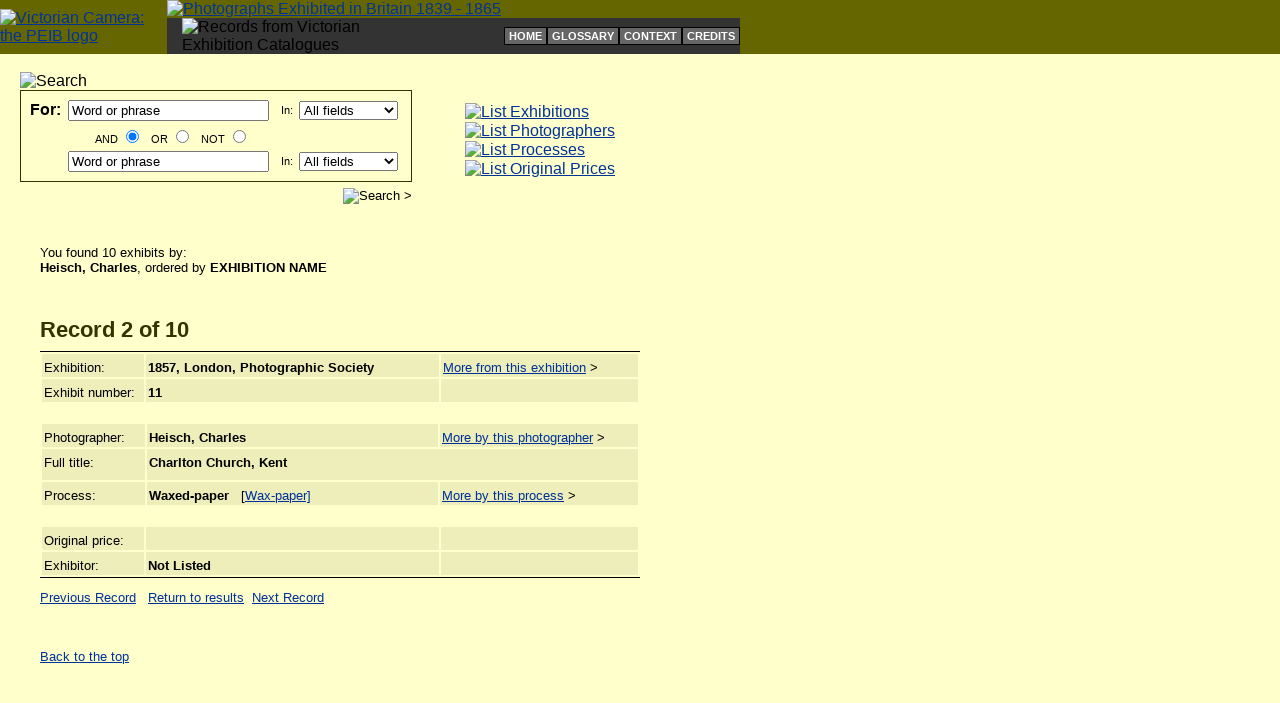

--- FILE ---
content_type: text/html; charset=UTF-8
request_url: https://peib.dmu.ac.uk/detailphotographer.php?photogNo=179&inum=1&listLength=10&orderBy=coverage
body_size: 10251
content:







<!DOCTYPE html PUBLIC "-//W3C//DTD XHTML 1.0 Transitional//EN" "http://www.w3.org/TR/xhtml1/DTD/xhtml1-transitional.dtd">

<html>
<head>
	<title>Exhibit:  Charlton Church, Kent</title>
	<link href="peib.css" rel="stylesheet" title="homeStylesheet" />
	
	<meta http-equiv="robots" content="noindex, nofollow" />
	
</head>

<body>
 
	<table width="100%" cellpadding="0" cellspacing="0" border="0">
		<tr>
			<td style="background-color: #666600">
			
				<table width="740" cellpadding="0" cellspacing="0" border="0">
					<tr>
						<td rowspan="2"><a href="index.php"><img src="images/logo_site.gif" class="linkImage" width="52" height="60" alt="Victorian Camera: the PEIB logo" /></a></td>
						<td colspan="2"><a href="index.php"><img src="images/title.gif" class="linkImage" width="689" height="37" alt="Photographs Exhibited in Britain 1839 - 1865" /></a></td>
					</tr>
					<tr>
						<td style="background-color:#333333; padding-left: 15px;">
							<img src="images/strapline.gif" width="296" height="17" alt="Records from Victorian Exhibition Catalogues" />
						</td>
						<td style="background-color:#333333; padding-left: 95px; text-align: right;">
								
													<!-- Supplementary navigation starts -->
										
							<table cellpadding="0" cellspacing="0" border="0">
								<tr>
									<td class="supplementalNavigation"><a class="subnav" href="/index.php">HOME</a></td>
									<td class="supplementalNavigation"><a class="subnav" href="/about/glossary.php">GLOSSARY</a></td>
									<td class="supplementalNavigation"><a class="subnav" href="/about/context.php">CONTEXT</a></td>
									<td class="supplementalNavigation"><a class="subnav" href="/about/credits.php">CREDITS</a></td>
								</tr>
							</table>								
						</td>
							
					</tr>
				</table>
				
			</td>
		</tr>
	</table>

	<br />
	
	<!-- 
		Table for the search and four main browsing navigation links starts
		They are included using PHP for future updating purposes
	-->
		
	<table width="740" cellpadding="0" cellspacing="0" border="0">
		<tr>
			<td style="width: 400px; padding-left: 20px;">
				
				<form name="searchForm" action="/itemsearch.php" method="get" style="margin-top: 0px;">
	
	<input type="hidden" name="orderBy" value="coverage" />
	
	<table width="390" cellpadding="0" cellspacing="0" border="0">
		<tr>
			<td><img src="/images/searchTab.gif" width="108" height="24" alt="Search" /></td>
		</tr>
		<tr>
			<td style="border: 1px solid #333300; padding: 5px;">
				
				<!-- Boolean table starts here -->
				
				<table width="380" cellpadding="2" cellspacing="2" border="0">
					<tr>
						<td class="searchText" style="font-size: 100%; font-weight: bold">For:</td>
						<td><input type="text" size="23" name="freeText1" value="Word or phrase" /></td>
						<td class="searchText">In:</td>
						<td>
							<select name="field1">
								<option value="search">All fields</option>
								<option value="coverage">Exhibition</option>
								<option value="title">Exhibit title</option>
								<option value="photographernorm">Photographer</option>
								<option value="processnorm">Process</option>
								<option value="publisher">Exhibitor</option>		
							</select>
						</td>
					</tr>
					<tr>
						<td>&nbsp;</td>
						<td class="searchText" style="text-align: center">
						
							AND <input name="blnOp" type="radio" value="AND" checked="checked" /> &nbsp;
							OR <input name="blnOp" type="radio" value="OR" /> &nbsp;
							NOT <input name="blnOp" type="radio" value="NOT" />
							
						</td>
					</tr>
					<tr>	
						<td>&nbsp;</td>
						<td class="searchText"><input type="text" size="23" name="freeText2" value="Word or phrase" /></td>
						<td class="searchText">In:</td>
						<td>
							<select name="field2">
								<option value="search">All fields</option>
								<option value="coverage">Exhibition</option>
								<option value="title">Exhibit title</option>
								<option value="photographernorm">Photographer</option>
								<option value="processnorm">Process</option>
								<option value="publisher">Exhibitor</option>
							</select>
						</td>
					</tr>
				</table>
				
			</td>
		</tr>
		<tr>
			<td style="text-align: right; padding-top: 6px;"><input type="image" src="/images/searchGo.gif" value="Search &gt;" /></td>
		</tr>
	</table>

</form>					
			</td>
			<td style="width: 320px; padding-left: 50px; padding-top: 5px;">
				
				<table width="250" cellpadding="0" cellspacing="1" border="0">
	<tr>
		<td><a href="/indexexhibition.php?theorder=yl"><img src="/images/linkExhi.gif" class="linkImage" width="250" height="35" alt="List Exhibitions" /></a></td>
	</tr>
	<tr>
		<td><a href="/indexphotographer.php?thegroup=a"><img src="/images/linkPhotog.gif" class="linkImage" width="250" height="35" alt="List Photographers" /></a></td>
	</tr>
	<tr>
		<td><a href="/indexprocess.php"><img src="/images/linkProcess.gif" class="linkImage" width="250" height="35" alt="List Processes" /></a></td>
	</tr>
	<tr>
		<td><a href="/indexprice.php"><img src="/images/linkPrice.gif" class="linkImage" width="250" height="35" alt="List Original Prices" /></a></td>
	</tr>
</table>				
			</td>
		</tr>
	</table>
	
	<br />
		
		<!-- Content table -->
		
		<table style="margin-top: 10px;" width="680" cellpadding="0" cellspacing="0" border="0">
			<tr>
				<td style="padding-left: 40px;">
					<!-- Details of the search results  -->
					
					<p class="text">You found 10 exhibits by:<br />  
					<strong>Heisch, Charles</strong>, ordered by <strong>EXHIBITION NAME</strong></p>
					
				</td>
			</tr>
			<tr>
				<td style="padding-left: 40px; padding-top: 10px;">
						<!-- Record details -->
					
					<h2 class="listType">Record <strong>2</strong> of <strong>10</strong></h2><br />
					
					<table style="border-top: 1px solid #000000;" width="600" cellpadding="2" cellspacing="2" border="0">
						<tr>
							<td valign="top" style="width: 100px;" class="data">Exhibition:</td>
							<td valign="top" style="width: 300px;" class="data"><strong>1857, London, Photographic Society</strong></td>
							<td valign="top" style="width: 200px;" class="data"><a href="itemexhibition.php?exbtnid=1031&amp;orderBy=exhibid&amp;exhibitionTitle=1857%2C+London%2C+Photographic+Society">More from this exhibition</a> &gt;</td>
						</tr>
						<tr>
							<td valign="top" class="data">Exhibit number:</td>
							<td valign="top" class="data"><strong>11</strong></td>
							<td valign="top" class="data">&nbsp;</td>
						</tr>						
					</table>
					
					
					<br />
					
					<table width="600" cellpadding="2" cellspacing="2" border="0">
						<tr>
							<td valign="top" style="width: 100px;" class="data">Photographer:</td>
							<td valign="top" style="width: 300px;" class="data"><strong>Heisch, Charles</strong></td>
							<td valign="top" style="width: 200px;" class="data"><a href="itemphotographer.php?photogNo=179&amp;orderby=coverage&amp;photogName=Heisch%2C+Charles">More by this photographer</a> &gt;</td>
						</tr>
						<tr>
							<td valign="top" style="width: 100px;"  class="data">Full title:</td>
							<td colspan="2" style="width: 500px; padding-bottom: 10px;" valign="top" class="data"><strong>Charlton Church, Kent</strong></td>
						</tr>
						<tr>
							<td valign="top" class="data">Process:</td>
							<td valign="top" class="data">
								<strong>Waxed-paper</strong> &nbsp; [<a href="about/glossary.php#Wax-paper">Wax-paper]</a>							  </td>
							<td valign="top" class="data">
								
								<a href="itemprocess.php?theproc=Wax-paper&amp;orderBy=coverage">More by this process</a> &gt;								
							</td>
						</tr>
					</table>
					
					<br />
					
					<table style="border-bottom: 1px solid #000000;" width="600" cellpadding="2" cellspacing="2" border="0">
						<tr>
							<td valign="top" style="width: 100px;" class="data">Original price:</td>
							<td valign="top" style="width: 300px;"  class="data"><strong></strong></td>
							<td valign="top" style="width: 200px;"  class="data">
							&nbsp;							</td>
						</tr>
						<tr>
							<td valign="top" class="data">Exhibitor:</td>
							<td valign="top" class="data"><strong>Not Listed</strong></td>
							<td valign="top" class="data">&nbsp;</td>
						</tr>
					</table>

					<p class="text"><a href="detailphotographer.php?photogNo=179&amp;inum=0&amp;listLength=10&amp;orderBy=coverage">Previous Record</a> &nbsp; <a href="itemphotographer.php?photogNo=179&amp;orderby=coverage&amp;photogName=Heisch%2C+Charles">Return to results</a>&nbsp; <a href="detailphotographer.php?photogNo=179&amp;inum=2&amp;listLength=10&amp;orderBy=coverage">Next Record</a></p>					
					<br />
										
					<p style=" font-size: 80%;"><a href="#top">Back to the top</a></p>
					
				</td>
			</tr>
					
		</table>
		
		
		<br />
		
				<table width="720" style="margin-top: 60px;" cellpadding="0" cellspacing="0" border="0">
			<tr>
				<td style="padding-top: 15px; padding-left: 30px;"><a href="http://kmd.dmu.ac.uk"><img src="/images/logo_DMU.gif" class="linkImage" width="140" height="50" alt="De Montfort University" /></a></td>
				<td style="padding-top: 15px; padding-left: 90px;"><img src="/images/logo_KK.gif" class="linkImage" width="70" height="70" alt="Kraszna - Krausz Foundation" /></td>
				<td style="padding-top: 15px; padding-left: 30px;"><a href="http://national.gallery.ca"><img src="/images/logo_NGC.gif" class="linkImage" width="226" height="50" alt="National Gallery of Canada" /></a></td>
			</tr>
		</table>
		
		<!-- added by rross to allow Google Analytics to track web stats -->
<script type="text/javascript">
var gaJsHost = (("https:" == document.location.protocol) ? "https://ssl." : "http://www.");
document.write(unescape("%3Cscript src='" + gaJsHost + "google-analytics.com/ga.js' type='text/javascript'%3E%3C/script%3E"));
</script>
<script type="text/javascript">
var pageTracker = _gat._getTracker("UA-3876250-2");
pageTracker._initData();
pageTracker._trackPageview();
</script>
		
		<br />
	

</body>
</html>

